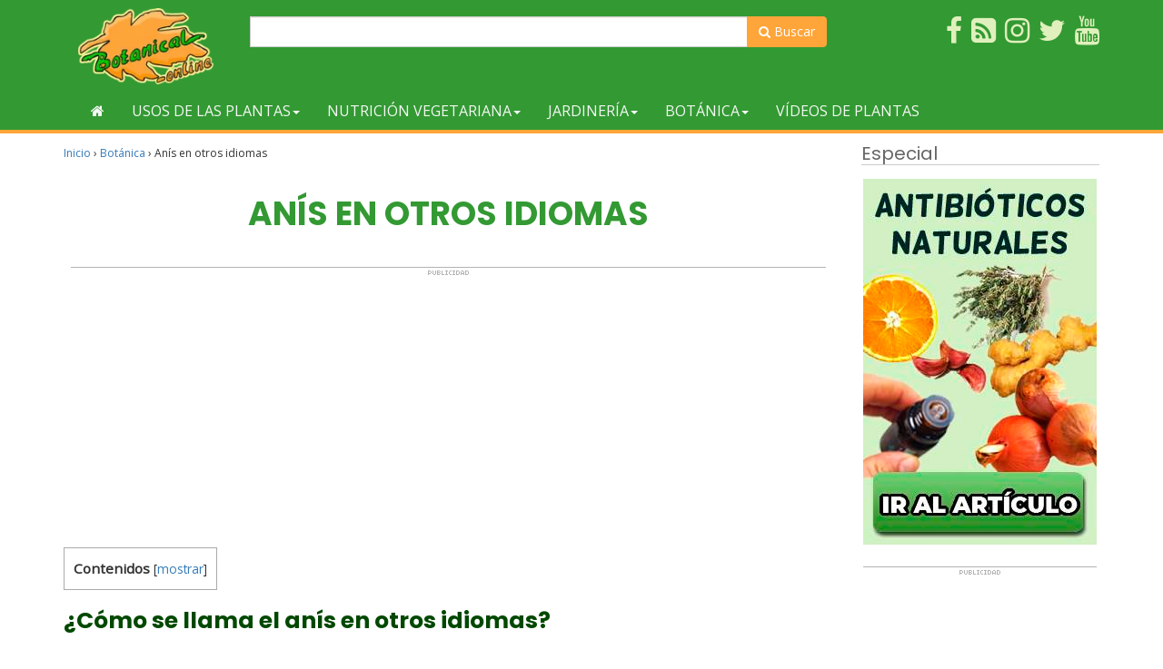

--- FILE ---
content_type: text/html; charset=utf-8
request_url: https://www.google.com/recaptcha/api2/aframe
body_size: 266
content:
<!DOCTYPE HTML><html><head><meta http-equiv="content-type" content="text/html; charset=UTF-8"></head><body><script nonce="5P5RHa1mo9FngZvFN0cHSw">/** Anti-fraud and anti-abuse applications only. See google.com/recaptcha */ try{var clients={'sodar':'https://pagead2.googlesyndication.com/pagead/sodar?'};window.addEventListener("message",function(a){try{if(a.source===window.parent){var b=JSON.parse(a.data);var c=clients[b['id']];if(c){var d=document.createElement('img');d.src=c+b['params']+'&rc='+(localStorage.getItem("rc::a")?sessionStorage.getItem("rc::b"):"");window.document.body.appendChild(d);sessionStorage.setItem("rc::e",parseInt(sessionStorage.getItem("rc::e")||0)+1);localStorage.setItem("rc::h",'1769609841459');}}}catch(b){}});window.parent.postMessage("_grecaptcha_ready", "*");}catch(b){}</script></body></html>

--- FILE ---
content_type: application/javascript; charset=utf-8
request_url: https://fundingchoicesmessages.google.com/f/AGSKWxVv44D8K8AEFZqQ3f1XYT7bBRuapfry0ohy9aapuCnDhQMdkkM4vjcwf8n4qFmHmCEGE1-R82LAR5bTp61SIGztnDRtFBOAb18iYR68FrKGzgelNxfN5sd-CzTzsXvlcuSN23SZKCYW0adr7bCx9iENJqoB17lG8h3AtSQ9lo6wuSGdd3WXFPA7E-SA/_/publisher.ad./placead_/adimages./adbrite_/siframead.
body_size: -1285
content:
window['7b6b15c9-1107-40fc-96b4-b26c195901fe'] = true;